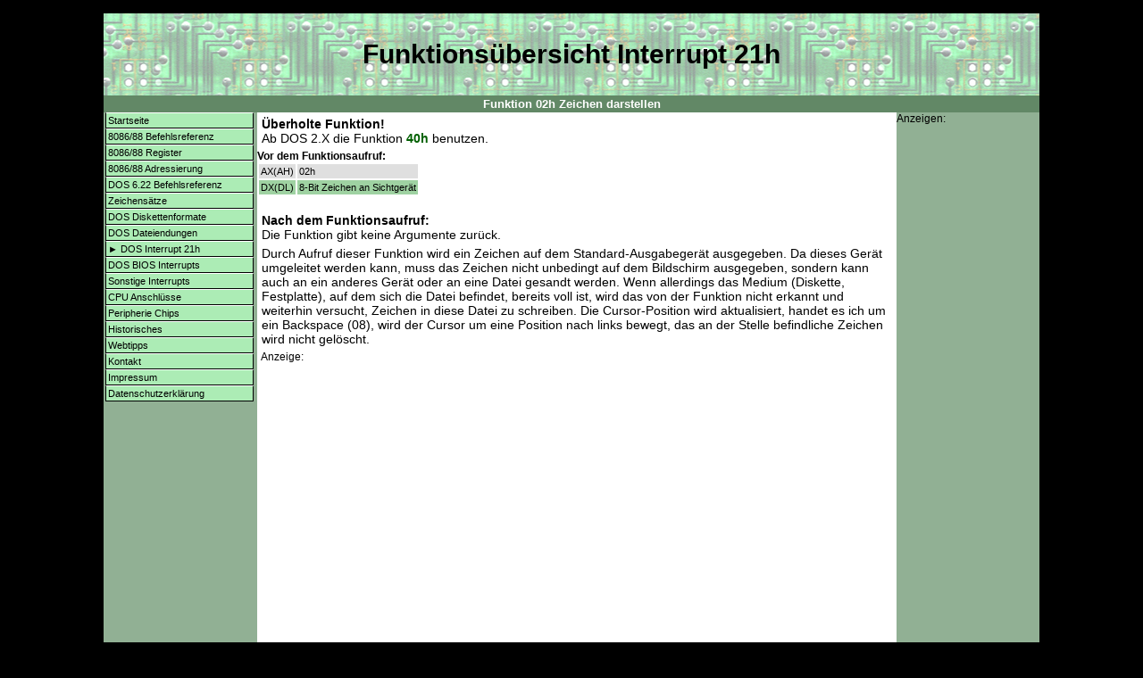

--- FILE ---
content_type: text/html; charset=UTF-8
request_url: https://www.i8086.de/dos-int-21h/funktion-02.html
body_size: 1974
content:
<?xml version="1.0" encoding="UTF-8"?>
<!DOCTYPE html PUBLIC "-//W3C//DTD XHTML 1.0 Transitional//EN"
"http://www.w3.org/TR/xhtml1/DTD/xhtml1-transitional.dtd">
<html xmlns="http://www.w3.org/1999/xhtml" xml:lang="de" lang="de">
<head>
  <title>DOS Interrupt 21 Funktion 02h Zeichen darstellen</title>
  <meta http-equiv="content-type" content="TEXT/HTML; CHARSET=UTF-8" />
  <meta name="description" content="DOS Interrupt 21 Funktion 02h Zeichen darstellen" />
  <meta name="keywords" content="Funktions&uuml;bersicht Interrupt 21h" />
  <meta name="author" content="Michael Prandl, www.mipraso.de" />
  <meta name="revisit-after" content="10 days" />
  <meta name="language" content="de" />
  <meta name="robots" content="index, follow" />

  <link rel="shortcut icon" type="image/x-icon" href="../images/favicon.ico" />
  <link rel="stylesheet" href="../css/style.css" type="text/css" />
</head>
<body>

<script async src="https://fundingchoicesmessages.google.com/i/pub-7034138489243777?ers=1"></script><script>(function() {function signalGooglefcPresent() {if (!window.frames['googlefcPresent']) {if (document.body) {const iframe = document.createElement('iframe'); iframe.style = 'width: 0; height: 0; border: none; z-index: -1000; left: -1000px; top: -1000px;'; iframe.style.display = 'none'; iframe.name = 'googlefcPresent'; document.body.appendChild(iframe);} else {setTimeout(signalGooglefcPresent, 0);}}}signalGooglefcPresent();})();</script>                        <table class="master" border="0" cellpadding="0" cellspacing="0" align="center" width="1048">
    <tr>
      <td class="banner" width="1024" height="92" colspan="3"><h1>Funktions&uuml;bersicht Interrupt 21h</h1></td>
    </tr>

    <tr>
      <td colspan="3" class="ueberschrift">Funktion 02h Zeichen darstellen</td>
    </tr>
    <tr>
      <td class="links" valign="top" align="left" width="160">
        <ul class="menue">

          <li><a title="Startseite" href="https://www.i8086.de">Startseite</a></li>
          <li><a title="Assembler Befehlsreferenz" href="../asm/8086-88-asm.html">8086/88 Befehlsreferenz</a></li>
          <li><a title="Assembler Register" href="../register/register.html">8086/88 Register</a></li>
          <li><a title="Assembler Adressierung" href="../adressen/adressen.html">8086/88 Adressierung</a></li>
          <li><a title="DOS Befehlsreferenz" href="../dos-befehle/dos-befehle.html">DOS 6.22 Befehlsreferenz</a></li>
          <li><a title="Zeichens&auml;tze" href="../zeichensatz/zeichensatz.html">Zeichens&auml;tze</a></li>
          <li><a title="DOS Diskettenformate" href="../dos-diskettenformate/dos-diskettenformate.html">DOS Diskettenformate</a></li>
          <li><a title="DOS Dateiendungen" href="../dos-dateiendungen/dos-dateiendungen.html">DOS Dateiendungen</a></li>
          <li><a title="DOS Interrupt 21h" href="dos-int-21h.html">&#x25BA; DOS Interrupt 21h</a></li>
          <li><a title="DOS BIOS-Aufrufe" href="../dos-bios-interrupts/dos-bios-interrupts.html">DOS BIOS Interrupts</a></li>
          <li><a title="Sonstige Aufrufe" href="../sonstige-interrupts/sonstige-interrupts.html">Sonstige Interrupts</a></li>
          <li><a title="CPU Anschl&uuml;sse" href="../cpu-anschluesse/cpu-anschluesse.html">CPU Anschl&uuml;sse</a></li>
          <li><a title="Peripherie Chips" href="../peripherie-chips/peripherie-chips.html">Peripherie Chips</a></li>
          <li><a title="Historisches" href="../historisches/historisches.html">Historisches</a></li>
          <li><a title="Webtipps" href="../web-tipps.html">Webtipps</a></li>
          <li><a title="Kontakt" href="&#x6D;&#x61;&#105;&#x6C;&#116;&#111;&#58;&#x70;&#x75;&#115;&#x68;&#46;&#105;&#46;&#x38;&#48;&#x38;&#54;&#64;&#109;&#105;&#x70;&#x72;&#97;&#115;&#x6F;&#46;&#x64;&#x65;">&#x4B;&#x6F;&#110;&#x74;&#97;&#107;&#116;</a></li>
          <li><a title="Impressum" href="../impressum.html">Impressum</a></li>
          <li><a title="Datenschutzerk&auml;rung" href="../impressum.html#Datenschutz">Datenschutzerkl&auml;rung</a></li>
        </ul>
      </td>
      <td width="728" valign="top" align="left">
        <p><b>&Uuml;berholte Funktion!</b><br />
          Ab DOS 2.X die Funktion <a title="40h" href="funktion-40.html">40h</a> benutzen.</p>
        <b>Vor dem Funktionsaufruf:</b>
          <table border="0" cellspacing="2" cellpadding="2">
            <tr class="liste_grau">
              <td>AX(AH)</td>
              <td>02h</td>
            </tr>
            <tr class="liste_gruen">
              <td>DX(DL)</td>
              <td>8-Bit Zeichen an Sichtger&auml;t</td>
            </tr>
          </table>
        <br />
        <p><b>Nach dem Funktionsaufruf:</b><br />
          Die Funktion gibt keine Argumente zur&uuml;ck.</p>
        <p>Durch Aufruf dieser Funktion wird ein Zeichen auf dem Standard-Ausgabeger&auml;t ausgegeben. Da dieses Ger&auml;t umgeleitet werden
          kann, muss das Zeichen nicht unbedingt auf dem Bildschirm ausgegeben, sondern kann auch an ein anderes Ger&auml;t oder an
          eine Datei gesandt werden. Wenn allerdings das Medium (Diskette, Festplatte), auf dem sich die Datei befindet, bereits
          voll ist, wird das von der Funktion nicht erkannt und weiterhin versucht, Zeichen in diese Datei zu schreiben.
          Die Cursor-Position wird aktualisiert, handet es ich um ein Backspace (08), wird der Cursor um eine Position nach links bewegt,
          das an der Stelle befindliche Zeichen wird nicht gel&ouml;scht.</p>
        <p>
         <p align="left" class="anzeige_l">Anzeige:</p>
           <script async src="https://pagead2.googlesyndication.com/pagead/js/adsbygoogle.js"></script>
             <ins class="adsbygoogle"
             style="display:block; text-align:center;"
             data-ad-layout="in-article"
             data-ad-format="fluid"
             data-ad-client="ca-pub-7034138489243777"
             data-ad-slot="4257680069"></ins>
           <script>
             (adsbygoogle = window.adsbygoogle || []).push({});
           </script>        </p>
      </td>
      <td class="rechts" valign="top" align="center" width="160">
        <p class="anzeige_r">Anzeigen:</p>
<script async src="https://pagead2.googlesyndication.com/pagead/js/adsbygoogle.js"></script>
<!-- i8086 -->
<ins class="adsbygoogle"
     style="display:inline-block;width:160px;height:600px"
     data-ad-client="ca-pub-7034138489243777"
     data-ad-slot="1798717447"></ins>
<script>
(adsbygoogle = window.adsbygoogle || []).push({});
</script>
<!-- i8086 -->
      </td>
    </tr>
    <tr>
      <td class="footer_link" colspan="3">&nbsp;</td>
    </tr>
  </table>
</body>
</html>

--- FILE ---
content_type: text/html; charset=utf-8
request_url: https://www.google.com/recaptcha/api2/aframe
body_size: 269
content:
<!DOCTYPE HTML><html><head><meta http-equiv="content-type" content="text/html; charset=UTF-8"></head><body><script nonce="LLwbyJ4eD7GYTSZMXSE_xg">/** Anti-fraud and anti-abuse applications only. See google.com/recaptcha */ try{var clients={'sodar':'https://pagead2.googlesyndication.com/pagead/sodar?'};window.addEventListener("message",function(a){try{if(a.source===window.parent){var b=JSON.parse(a.data);var c=clients[b['id']];if(c){var d=document.createElement('img');d.src=c+b['params']+'&rc='+(localStorage.getItem("rc::a")?sessionStorage.getItem("rc::b"):"");window.document.body.appendChild(d);sessionStorage.setItem("rc::e",parseInt(sessionStorage.getItem("rc::e")||0)+1);localStorage.setItem("rc::h",'1769991617554');}}}catch(b){}});window.parent.postMessage("_grecaptcha_ready", "*");}catch(b){}</script></body></html>

--- FILE ---
content_type: text/css
request_url: https://www.i8086.de/css/style.css
body_size: 1353
content:
body {
  color: #FFFFFF;
  background-color: #000000;
  font-family: verdana,arial,helvetica,sans-serif;
  font-size: 9pt;
  margin-top: 15px;
}

table {
  color: #000000;
  background-color: #FFFFFF;
  font-family: verdana,arial,helvetica,sans-serif;
  font-size: 9pt;
}

p {
  margin-top: 5px;
  margin-left: 5px;
  margin-right: 5px;
  margin-bottom: 5px;
  font-size: 14px;
}

p.anzeige {
  margin-top: 0px;
  margin-left: 10px;
  margin-right: 0px;
  margin-bottom: -8px;
  font-size: 12px;
  font-family: verdana,arial,helvetica,sans-serif;
}

p.anzeige_r {
  margin-top: 0px;
  margin-left: 0px;
  margin-right: 0px;
  margin-bottom: 1px;
  font-size: 12px;
  font-family: verdana,arial,helvetica,sans-serif;
  text-align: left;
}

p.anzeige_l {
  margin-top: 0px;
  margin-left: 4px;
  margin-right: 0px;
  margin-bottom: 1px;
  font-size: 12px;
  font-family: verdana,arial,helvetica,sans-serif;
  text-align: left;
}

p.anzeige_f {
  margin-top: 6px;
  margin-left: 0px;
  margin-right: 0px;
  margin-bottom: 0px;
  font-size: 12px;
  font-family: verdana,arial,helvetica,sans-serif;
  color: #000000;
}

ul,li {
  margin-top: 0px;
  margin-left: 2px;
  margin-right: 2px;
  font-size: 9pt;
}

table.navigation {
  width: 976px;
  background-color: #FFFFFF;
  border-width: 0px;
  border: none;
  padding: 0px;
  margin: 3px 3px 3px 3px;
  font-family: verdana,arial,helvetica,sans-serif;
  font-size: 9pt;
}

table.rand {
  color: #000000;
  border-style: solid;
  border-color: #000000;
  border-width: 1px 1px 1px 1px;
  font-family: verdana,arial,helvetica,sans-serif;
  font-size: 9pt;
}

.menue {
  list-style-type:none;
  margin-left: 0px;
  padding-left: 0px;
}

td.banner {
  background:url(../images/banner.jpg);
  background-position: center;
}


li.navi_banner {
  margin-top: 0px;
  margin-left: 2px;
  margin-right: 0px;
  margin-bottom: 0px;
  background:url(../images/google.png);
  background-position: center;
  width: 166px;
  height: 126px;
  padding-top: 1px;
  text-align: center;
 }

td.google_link_top {
  background-color: #91B094;
  padding: 2px 12px;
  text-align: center;
  color: #003869;
  text-decoration: none;
  font-family: verdana,arial,helvetica,sans-serif;
  font-weight: bold;
  font-size: 8pt;
  height: 20px;
  width: 976px;
  line-height: 20px;
}

li.google {
  margin-top: 0px;
  margin-left: 2px;
  margin-right: 0px;
  margin-bottom: 0px;
  background:url(../images/google.png);
  background-position: center;
  width: 166px;
  height: 96px;
  padding-top: 1px;
  text-align: center;
 }

td.links {
  text-align: left;
  background-color: #91B094;
}

td.mitte {
  text-align: center;
}

td.rechts {
  text-align: center;
  background-color: #91B094;
}

tr.liste_weiss {
  background-color: #FFFFFF;
  font-family: verdana,arial,helvetica,sans-serif;
  font-size: 8pt;
}

tr.liste_gruen {
  background-color: #9FD2A2;
  color: #000000;
  font-family: verdana,arial,helvetica,sans-serif;
  font-size: 8pt;
}

tr.liste_grau {
  background-color: #DFDFDF;
  color: #000000;
  font-family: verdana,arial,helvetica,sans-serif;
  font-size: 8pt;
}

.menue li a {
  color: #000000;
  width: 160px;
  padding: 2px 2px 2px 2px;
  text-decoration: none;
  background-color: #ACECB5;
  border-bottom: 1px solid black;
  border-left: 1px solid black;
  border-top: 1px solid #FFFFFF;
  border-right: 1px solid black;
  font-size: 8pt;
  font-family: verdana,arial,helvetica,sans-serif;
  display: block;
  font-weight: normal;
}

.menue li a:visited {
  color: #000000;
  text-decoration: none;
  background-color: #ACECB5;
  font-size: 8pt;
  font-family: verdana,arial,helvetica,sans-serif;
  display: block;
  font-weight: normal;
}

.menue li a:hover {
  color: white;
  background-color: #628866;
  font-weight: normal;
  border-bottom: 1px solid #FFFFFF;
  border-left: 1px solid black;
  border-top: 1px solid black;
  border-right: 1px solid black;
  text-decoration: none;
  font-size: 8pt;
}

td.link {
  background-color: #9FD2A2;
  padding: 2px 10px;
  text-align: center;
  color: #8F8F8F;
  font-family: verdana,arial,helvetica,sans-serif;
  text-decoration: none;
  font-weight: normal;
  font-size: 8pt;
  height: 20px;
  width: 976px;
  line-height: 20px;
}

td.ueberschrift {
  text-align: center;
}

.ueberschrift {
  color: #FFFFFF;
  background-color: #628866;
  font-weight: bold;
  padding: 2px 10px;
  font-size: 10pt;
  text-align: center;
}

.impressum {
  color: #9F9F9F;
  background-color: #C0C0C0;
  font-size: 7pt;
  text-align: center;
}

h1 {
  color: #000000;
  font-family: verdana,arial,helvetica,sans-serif;
  font-size: 30px;
  font-weight: bold;
  text-align: center;
}

h4 {
  color: #5F5F5F;
  font-family: verdana,arial,helvetica,sans-serif;
  font-size: 16px;
  font-weight: bold;
  text-align: center;
}

h3 {
  font-family: "Courier New", Courier, monospace;
  font-size: 14px;
  font-weight: normal;
  color: #000000;
  margin-left: 4px;
}

h2 {
  color: #008030;
  font-family: verdana,arial,helvetica,sans-serif;
  font-size: 14px;
  font-weight: bold;
  margin-left: 4px;
}

h5 {
  color: #000000;
  font-family: verdana,arial,helvetica,sans-serif;
  font-size: 14px;
  font-weight: bold;
  margin-left: 4px;
  text-align: left;
}

h6 {
  color: #FF0000;
  font-family: verdana,arial,helvetica,sans-serif;
  font-size: 14px;
  font-weight: bold;
  margin-left: 4px;
  text-align: left;
}

a:link {
  color: #005F00;
  text-decoration: none;
  font-weight: bold;
  font-size: 14px;
}

a:visited {
  color: #005F00;
  text-decoration: none;
  font-weight: bold;
  font-size: 14px;
}

a:active {
  color: #004669;
  text-decoration: none;
  font-weight: bold;
  font-size: 14px;
}

a:hover {
  color: #000000;
  text-decoration: underline;
  font-weight: bold;
  font-size: 14px;
}

td.google_link {
  background-color: #9FD2A2;
  padding: 2px 10px;
  text-align: center;
  color: #003869;
  text-decoration: none;
  font-family: verdana,arial,helvetica,sans-serif;
  font-weight: bold;
  font-size: 8pt;
  height: 20px;
  width: 976px;
  line-height: 20px;
}

td.html {
  font-family: arial,helvetica,sans-serif;
  text-decoration: none;
  font-weight: normal;
  font-size: 13pt;
  line-height: 10px;
  color: #000000;
}

td.html1 {
  font-family: arial,helvetica,sans-serif;
  text-decoration: none;
  font-weight: normal;
  font-size: 9pt;
  line-height: 11px;
  color: #000000;
}

a.tooltip, a.toolti:link, a.tooltip:visited, a.tooltip:active  {
  position: relative;
  text-decoration: none;
  color: #000000;
  font-family: Arial, Helvetica, sans-serif;
  font-weight: normal;
  text-decoration: none;
  font-size: 8pt;
  text-align: center;
}

a.tooltip:hover {
  color: #000000;
  background: transparent;
  font-family: Arial, Helvetica, sans-serif;
  font-weight: normal;
  text-decoration: none;
  font-size: 8pt;
  text-align: center;
}

a.tooltip span {
  color: #000000;
  display: none;
  text-decoration: none;
  font-family: Arial, Helvetica, sans-serif;
  font-weight: normal;
  font-size: 8pt;
  text-align: center;
}

a.tooltip:hover span {
  display: block;
  position: absolute;
  top: -5px;
  left: 50px;
  width: 40px;
  z-index: 100;
  color: #000000;
  background: #DFDFDF;

  font-family: Arial, Helvetica, sans-serif;
  font-weight: normal;
  text-decoration: none;
  font-size: 30pt;
  line-height: 45px;
}

a.tooltip_html, a.tooltip_html:link, a.tooltip_html:visited, a.tooltip_html:active  {
  position: relative;
  text-decoration: none;
  color: #000000;
  font-weight: normal;
  font-size: 13pt;
  line-height: 10px;
}

a.tooltip_html:hover {
  color: #000000;
  background: transparent;
  font-weight: normal;
  font-size: 13pt;
  line-height: 10px;
}

a.tooltip_html span {
  color: #000000;
  display: none;
  text-decoration: none;
  font-weight: normal;
  font-size: 13pt;
  line-height: 10px;
}

a.tooltip_html:hover span {
  display: block;
  position: absolute;
  top: -5px;
  left: 50px;
  width: 40px;
  z-index: 100;
  color: #000000;
  background: #DFDFDF;
  text-align: center;
  font-family: Arial, Helvetica, sans-serif;
  font-weight: normal;
  font-size: 35pt;
  line-height: 40px;
}

a.tooltip_html1, a.tooltip_html1:link, a.tooltip_html1:visited, a.tooltip_html1:active  {
  position: relative;
  text-decoration: none;
  color: #000000;
  font-weight: normal;
  font-size: 9pt;
  line-height: 11px;
}

a.tooltip_html1:hover {
  color: #000000;
  background: transparent;
  font-weight: normal;
  font-size: 9pt;
  line-height: 11px;
}

a.tooltip_html1 span {
  color: #000000;
  display: none;
  text-decoration: none;
  font-weight: normal;
  font-size: 9pt;
  line-height: 11px;
}

a.tooltip_html1:hover span {
  display: block;
  position: absolute;
  top: -5px;
  left: 50px;
  width: 40px;
  z-index: 100;
  color: #000000;
  background: #DFDFDF;
  text-align: center;
  font-family: Arial, Helvetica, sans-serif;
  font-weight: normal;
  font-size: 35pt;
  line-height: 40px;
}

td.grafik {
  color:#000000;
  font-family:  Sans-serif;
  font-size: 9pt;
  font-weight: normal;
  text-align: center;
}


td.footer_link {
  background-color: #91B094;
  text-align: center;
  color: #FFFFFF;
  text-decoration: none;
  font-family: verdana,arial,helvetica,sans-serif;
  font-size: 12px;
  height: 20px;
  line-height: 20px;
  width: 1048px;
}

#cookieChoiceInfo a {
    background: #3b8dbd linear-gradient(to bottom, #73c4fa, #3b8dbd) repeat scroll 0 0;
    border-radius: 1px;
    color: #ffffff;
    font-family: verdana,arial,helvetica,sans-serif;
    font-size: 12px;
    padding: 2px 5px;
    text-decoration: none;
}

#d65e {
  position: fixed;
  top: 100px;
  margin-left: 7%;
  margin-right: 7%;
  width: 86%;
  height: 130px;
  background-color: #FFFFFF;
  opacity: .85;
  display: block;
  padding: 20% 0;
  color: #000000;
  border: 3px solid black;
  border-radius: 25px;
  box-shadow: 15px 15px 15px white inset, 15px 15px 15px;

  }

  #d65e * {
   text-align:center;
   margin:0 auto;
   display:block;
   filter:none;
   font: 14px Verdana,Arial,sans-serif;
   text-decoration:none;
   color: #000000;
   }
  #d65e ~ * {
    display: none;
   }

--- FILE ---
content_type: application/javascript; charset=utf-8
request_url: https://fundingchoicesmessages.google.com/f/AGSKWxWikt9V-HLaaHC5YBuQUrvWQS4KByVBTBsDkP10IJKw3PFq1g24EyOPsNXrsCqgTuXTblqwh3GQZLDRUBUTOY9ObCqSmPyMXuEwCrhKbXVyoqVfcPn4QAz17dtrduBkW2RN7q_TmAEDHpd6AWrDiwX6EQB_0pLn2ZRQRdER5oKjAAR8Ispo-pdg65c=/_/backgroundAdvertising./ad01./300x90_/campaign/advertiser_/showadcode2.
body_size: -1284
content:
window['a9eeff26-4f01-4da0-8ed1-6d34bc2f099e'] = true;